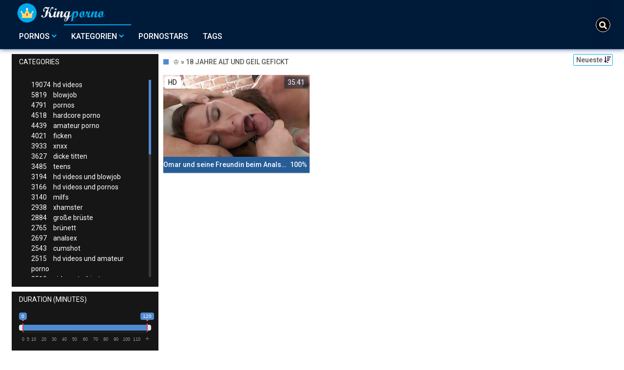

--- FILE ---
content_type: text/html;charset=utf-8
request_url: https://kingporno.net/kategorien/34921/18-jahre-alt-und-geil-gefickt/
body_size: 6791
content:
<!DOCTYPE html>
<!--[if lt IE 7]><html lang="de" class="no-js lt-ie9 lt-ie8 lt-ie7"><![endif]-->
<!--[if IE 7]><html lang="de" class="no-js lt-ie9 lt-ie8 ie-7-only"><![endif]-->
<!--[if IE 8]><html lang="de" class="no-js lt-ie9 ie-8-only"><![endif]-->
<!--[if gte IE 9]><!--> <html lang="de" class="no-js no-filter"><!--<![endif]-->
    <head>
        <meta charset="UTF-8">
<title>♔ KingPorno Kategorie » 18 Jahre Alt Und Geil Gefickt</title>
<script>
    var domainName = 'kingporno.net';
    var _basehttp = 'https://kingporno.net', settings = {};
</script>

<link rel="dns-prefetch" href=”https://fonts.googleapis.com”>
<link rel="dns-prefetch" href=”https://delivery.trafficfabrik.com/”>
<link rel="dns-prefetch" href=”https://delivery.tf-con.com”>
<link rel="dns-prefetch" href=”https://q.tf-con.com”>
<link rel="dns-prefetch" href=”https://www.google-analytics.com”>
<link rel="preload stylesheet" as="style" href="https://kingporno.net/templates/default_tube2019/css/styles.css">
<link rel="preload stylesheet" as="style" href="https://kingporno.net/templates/default_tube2019/css/custom.css">
<link rel="preload stylesheet" as="style" href="https://kingporno.net/templates/default_tube2019/css/overwrite.css">
<link rel="preload" href="/templates/default_tube2019/js/functions.js" as="script">
<link rel="preload" href="/templates/default_tube2019/js/custom.js" as="script">

<link rel="preload" href="https://cdnjs.cloudflare.com/ajax/libs/font-awesome/5.12.0/webfonts/fa-regular-400.eot" as="font">
<link rel="preload" href="https://cdnjs.cloudflare.com/ajax/libs/font-awesome/5.12.0/webfonts/fa-solid-900.eot" as="font">

<meta http-equiv="X-UA-Compatible" content="IE=edge">
<meta name="RATING" content="RTA-5042-1996-1400-1577-RTA">
<meta name="viewport" content="width=device-width, initial-scale=1.0, minimum-scale=1.0, maximum-scale=1.0, user-scalable=no">
<meta name="author" content="kingporno.net">
<meta name="description" content="King Porno Sexfilme zur Kategorie 18 Jahre Alt Und Geil Gefickt. Kostenlose free Pornos ✓ Klick dich jetzt zu den Pornovideos ✔">
<meta name="keywords" content="">
<meta name="robots" content="index,follow">
<meta http-equiv="content-language" content="de">
<link rel="stylesheet" media="screen" href="https://stackpath.bootstrapcdn.com/bootstrap/4.4.1/css/bootstrap.min.css">

<link rel="stylesheet" media="screen" href="https://kingporno.net/templates/default_tube2019/css/styles.css">
<style type="text/css">
@font-face{font-family:"Font Awesome 5 Free";font-style:normal;font-weight:400;font-display:auto;src:url(https://cdnjs.cloudflare.com/ajax/libs/font-awesome/5.12.0/webfonts/fa-regular-400.eot);src:url(https://cdnjs.cloudflare.com/ajax/libs/font-awesome/5.12.0/webfonts/fa-regular-400.eot?#iefix) format("embedded-opentype"),url(/templates/default_tube2019/css/fa-regular-400.woff2) format("woff2"),url(https://cdnjs.cloudflare.com/ajax/libs/font-awesome/5.12.0/webfonts/fa-regular-400.woff) format("woff"),url(https://cdnjs.cloudflare.com/ajax/libs/font-awesome/5.12.0/webfonts/fa-regular-400.ttf) format("truetype"),url(https://cdnjs.cloudflare.com/ajax/libs/font-awesome/5.12.0/webfonts/fa-regular-400.svg#fontawesome) format("svg")}.far{font-family:"Font Awesome 5 Free";font-weight:400}@font-face{font-family:"Font Awesome 5 Free";font-style:normal;font-weight:900;font-display:auto;src:url(https://cdnjs.cloudflare.com/ajax/libs/font-awesome/5.12.0/webfonts/fa-solid-900.eot);src:url(https://cdnjs.cloudflare.com/ajax/libs/font-awesome/5.12.0/webfonts/fa-solid-900.eot?#iefix) format("embedded-opentype"),url(https://cdnjs.cloudflare.com/ajax/libs/font-awesome/5.12.0/webfonts/fa-solid-900.woff2) format("woff2"),url(https://cdnjs.cloudflare.com/ajax/libs/font-awesome/5.12.0/webfonts/fa-solid-900.woff) format("woff"),url(https://cdnjs.cloudflare.com/ajax/libs/font-awesome/5.12.0/webfonts/fa-solid-900.ttf) format("truetype"),url(https://cdnjs.cloudflare.com/ajax/libs/font-awesome/5.12.0/webfonts/fa-solid-900.svg#fontawesome) format("svg")}.fa,.fas{font-family:"Font Awesome 5 Free";font-weight:900}
</style>
<!-- <link href="https://cdnjs.cloudflare.com/ajax/libs/mdbootstrap/4.10.1/css/mdb.min.css" rel="stylesheet"> -->


 
<link rel="shortcut icon" href="https://kingporno.net/templates/default_tube2019/images/touch/fav.png" type="image/x-icon">

<!-- Disable tap highlight on IE -->
<meta name="msapplication-tap-highlight" content="no">
<!-- Add to homescreen for Chrome on Android -->
<meta name="mobile-web-app-capable" content="yes">
<meta name="application-name" content="King Porno">
<link rel="icon" sizes="192x192" href="https://kingporno.net/templates/default_tube2019/images/touch/chrome-touch-icon-192x192.png">

<!-- Add to homescreen for Safari on iOS -->
<meta name="apple-mobile-web-app-capable" content="yes">
<meta name="apple-mobile-web-app-status-bar-style" content="black">
<meta name="apple-mobile-web-app-title" content="King Porno">
<link rel="apple-touch-icon" href="https://kingporno.net/templates/default_tube2019/images/touch/apple-touch-icon.png">

<!-- Tile icon for Win8 (144x144 + tile color) -->
<meta name="msapplication-TileImage" content="https://kingporno.net/templates/default_tube2019/images/touch/ms-touch-icon-144x144-precomposed.png">
<meta name="msapplication-TileColor" content="#000000">

<!-- Color the status bar on mobile devices -->
<meta name="theme-color" content="#000000">
<link rel="canonical" href="https://kingporno.net/kategorien/34921/18-jahre-alt-und-geil-gefickt/">


    <script type="application/ld+json">
    {
            "@context": "https://schema.org",
            "@graph": [{
                "@type": "WebSite",
                "@id": "https://kingporno.net#website",
                "url": "https://kingporno.net",
                "logo": "https://kingporno.net/templates/default_tube2019/images/touch/chrome-touch-icon-192x192.png",
                "inLanguage": "de-DE",
                "name": "kingporno.net",
                "potentialAction": {
                    "@type": "SearchAction",
                    "target": "https://kingporno.net/search/{search_term_string}/",
                    "query-input": "required name=search_term_string"
                },
                "publisher": {
                    "@id": "https://kingporno.net#organization"
                }
            }, {
                "@type": "WebPage",
                "@id": "https://kingporno.net/kategorien/34921/18-jahre-alt-und-geil-gefickt/#webpage",
                "url": "https://kingporno.net/kategorien/34921/18-jahre-alt-und-geil-gefickt/",
                "inLanguage": "de-DE",
                "name": "",
                "isPartOf": {
                    "@id": "https://kingporno.net#website"
                },
                "description": "King Porno Sexfilme zur Kategorie 18 Jahre Alt Und Geil Gefickt. Kostenlose free Pornos ✓ Klick dich jetzt zu den Pornovideos ✔"
            },{
            "@type": "BreadcrumbList",
            "@id": "https://kingporno.net/kategorien/34921/18-jahre-alt-und-geil-gefickt#breadcrumb",
            "itemListElement": [{
                "@type": "ListItem",
                "position": 1,
                "item": {
                    "@type": "WebPage",
                    "@id": "https://kingporno.net/",
                    "url": "https://kingporno.net/",
                    "name": "Startseite"
                }
            }, {
                "@type": "ListItem",
                "position": 2,
                "item": {
                    "@type": "WebPage",
                    "@id": "https://kingporno.net/kategorien/",
                    "url": "https://kingporno.net/kategorien/",
                    "name": "Kategorien"
                }
            }, {
                "@type": "ListItem",
                "position": 3,
                "item": {
                    "@type": "WebPage",
                    "@id": "https://kingporno.net/kategorien/34921/18-jahre-alt-und-geil-gefickt/",
                    "url": "https://kingporno.net/kategorien/34921/18-jahre-alt-und-geil-gefickt/",
                    "name": "18-jahre-alt-und-geil-gefickt/"
                }
            }]
        }]
        }
        
        </script>


<!-- Web Application Manifest -->
<script
  type="text/javascript" defer
  src="https://cdnjs.cloudflare.com/ajax/libs/jquery/3.5.1/jquery.min.js"
  crossorigin="anonymous"></script>

<!-- <script type="text/javascript" defer src="https://code.jquery.com/jquery-migrate-1.4.1.min.js"></script>
 -->
<script type="text/javascript" defer src="https://cdnjs.cloudflare.com/ajax/libs/jquery.lazy/1.7.10/jquery.lazy.min.js"></script>
<script type="text/javascript" defer src="https://cdnjs.cloudflare.com/ajax/libs/jquery.lazy/1.7.10/plugins/jquery.lazy.iframe.min.js"></script>

<script type="text/javascript" defer src="https://kingporno.net/templates/default_tube2019/js/custom.js"></script>
 <link
  rel="preload"
  as="style"
  onload="this.rel = 'stylesheet'"
  href="https://fonts.googleapis.com/css?family=Roboto:300,400,500,700,900">

<link rel="alternate" type="application/rss+xml" title="RSS Feed for King Porno" href="https://kingporno.net/rss" />


     </head>
    <body class="page-index-channel">

        <section class="page-wrap">
            <header class="header-sec" id="navbar">
    <div class="main-header">
        <div class="wrapper">
            <div class="row">

                <div class="logo-col col-8">
                    <h1>
                        <a href="https://kingporno.net" title="King Porno">
                            <img src="https://kingporno.net/templates/default_tube2019/images/logo.png" alt="Home - King Porno">
                        </a>
                    </h1>
                </div>
				
                    <script type="text/javascript">
                        window.onscroll = function() {myFunction()};
                        var navbar = document.getElementById("navbar");
                        function myFunction() {
                          if (window.pageYOffset >= 5) {
                            navbar.classList.add("sticky")
                          } else {
                            navbar.classList.remove("sticky");
                          }
                        }
                    </script>
					
                <div class="nav-col col">
                    <div class="nav-inner-col inner-col" data-container="nav">
                        <ul class="main-nav">
                            <li class="nav-elem has-list">
                                <a href="https://kingporno.net/videos/" title="Pornos">
                                    <span class="sub-label">Pornos</span>
                                    <i class="fas fa-angle-down downrem"></i>
                                </a>

                                <a href="#" class="show-drop">
                                    <i class="fas fa-angle-down"></i>
                                </a>

                                <ul class="nav-drop">
                                    <li><a href="https://kingporno.net/videos/" title="Neue Pornos">Neue Pornos</a></li>
                                    <li><a href="https://kingporno.net/most-viewed/" title="Meist gesehen">Meist gesehen</a></li>
                                    <li><a href="https://kingporno.net/top-rated/" title="Beste Bewertung">Beste Bewertung</a></li>
                                    <li><a href="https://kingporno.net/longest/" title="Lange Pornos">Lange Pornos</a></li>
                                </ul>
                            </li>

                            <li class="nav-elem has-drop active">
                                
                                <a href="https://kingporno.net/kategorien/" title= "Kategorien">

                                    <span class="sub-label">Kategorien</span>

                                    <i class="fas fa-angle-down downrem"></i>
                                </a>

                                <a href="#" class="show-drop">
                                     <i class="fas fa-angle-down"></i>
                                </a>

                                <div class="nav-channels">
                                    <div class="wrapper">
                                        <div class="row">

                                            <!-- item -->

		<div class="item-col col-6 -channel">
		    <a href="https://kingporno.net/channels/491/deutsche-pornos/" title="deutsche pornos">
		            <div class="text-center">
		                <img class="img-fluid citem__thumb-img" data-src="https://kingporno.net/kategorienbilder/deutsche-pornos.jpg" width="320" height="240" alt="deutsche pornos">
		            </div>
		        <span class="item-info">
		            <span class="item-name">deutsche pornos (1365)</span>
		        </span>
		    </a>
		</div>

		
<!-- item END -->

<!-- item -->

		<div class="item-col col-6 -channel">
		    <a href="https://kingporno.net/channels/830/hardcore-porno/" title="hardcore porno">
		            <div class="text-center">
		                <img class="img-fluid citem__thumb-img" data-src="https://kingporno.net/kategorienbilder/hardcore-porno.jpg" width="320" height="240" alt="hardcore porno">
		            </div>
		        <span class="item-info">
		            <span class="item-name">hardcore porno (4518)</span>
		        </span>
		    </a>
		</div>

		
<!-- item END -->

<!-- item -->

		<div class="item-col col-6 -channel">
		    <a href="https://kingporno.net/channels/1446/lesben-porno/" title="lesben porno">
		            <div class="text-center">
		                <img class="img-fluid citem__thumb-img" data-src="https://kingporno.net/kategorienbilder/lesben-porno.jpg" width="320" height="240" alt="lesben porno">
		            </div>
		        <span class="item-info">
		            <span class="item-name">lesben porno (1263)</span>
		        </span>
		    </a>
		</div>

		
<!-- item END -->

<!-- item -->

		<div class="item-col col-6 -channel">
		    <a href="https://kingporno.net/channels/527/mutter/" title="mutter">
		            <div class="text-center">
		                <img class="img-fluid citem__thumb-img" data-src="https://kingporno.net/kategorienbilder/mutter.jpg" width="320" height="240" alt="mutter">
		            </div>
		        <span class="item-info">
		            <span class="item-name">mutter (226)</span>
		        </span>
		    </a>
		</div>

		
<!-- item END -->

<!-- item -->

		<div class="item-col col-6 -channel">
		    <a href="https://kingporno.net/channels/607/swingers/" title="swingers">
		            <div class="text-center">
		                <img class="img-fluid citem__thumb-img" data-src="https://kingporno.net/kategorienbilder/swingers.jpg" width="320" height="240" alt="swingers">
		            </div>
		        <span class="item-info">
		            <span class="item-name">swingers (123)</span>
		        </span>
		    </a>
		</div>

		
<!-- item END -->

<!-- item -->

		<div class="item-col col-6 -channel">
		    <a href="https://kingporno.net/channels/242/teens/" title="teens">
		            <div class="text-center">
		                <img class="img-fluid citem__thumb-img" data-src="https://kingporno.net/kategorienbilder/teens.jpg" width="320" height="240" alt="teens">
		            </div>
		        <span class="item-info">
		            <span class="item-name">teens (3485)</span>
		        </span>
		    </a>
		</div>

		
<!-- item END -->


                                            <div class="item-col col -channel -see-all">
                                                <a href="https://kingporno.net/kategorien/" title="Mehr Kategorien">
                                                    <span class="image">
                                                        
                                                        <img src="/templates/default_tube2019/images/round-add-button.png"/></img>
                                                    </span>
                                                    

                                                    <span class="item-info">
                                                        <span class="item-name">Mehr Kategorien</span>
                                                    </span>
                                                </a>
                                            </div>
                                        </div>
                                    </div>
                                </div>
                            </li>

                            <li class="nav-elem">
                                <a href="https://kingporno.net/models/" title="Pornostars">
                                    <span class="sub-label">Pornostars</span>
                                </a>
                            </li>
                            <li class="nav-elem">
                                <a href="https://kingporno.net/tags" title="Tags">
                                    <span class="sub-label">Tags</span>
                                </a>
                            </li>

                    <div class="search-box" data-container="search">
                        <form action="https://kingporno.net/searchgate.php" method="GET" >
                            <div class="search-wrap">
                                <input type="text" placeholder="Suche..." value="" name="q" class="">
                                <button title="search" class="btn btn-search" type="submit">
                                    <i class="fas fa-search"></i>
                                </button>
                            </div>
                        </form>
                    </div>
                </div>

                <div class="trigger-col col float-right">
                    <button title="searchdrop" class="btn btn-trigger btn-trigger-search" data-mb="trigger" data-target="search">
                        <i class="fas fa-search"></i>
                    </button>

                    <button title="navbutton" class="btn btn-trigger btn-trigger-nav" data-mb="trigger" data-target="nav">
                        <i class="fas fa-bars"></i>
                    </button>
                </div>
            </div>
        </div>
    </div>
</header>
            <section class="notification-sec">
    <div class="wrapper">
        <div class="row">

            <!-- notice -->
            <div class="notice-col col-full col text-center">
                <div class="notice-inner-col inner-col">
                                                                                                                                                            </div>
            </div>
            <!-- notice END -->


        </div>
    </div>
</section>
                                    <section class="content-sec">
                <div class="wrapper">
                    <div class="row">

                        <!-- aside-main -->
<aside class="aside-main-col col" data-mb="aside" data-opt-filters-on="Show filters" data-opt-filters-off="Hide filters">
    <div class="filter-box">

            <div class="filter-box">
            <div class="filter-header">
                Categories            </div>

            <div class="filter-content">
                <div class="channels-list -scrollbar">
                    <div class="scrollbar"><div class="track"><div class="thumb"><div class="end"></div></div></div></div>
                    <div class="viewport">
                        <div class="overview">
                            <ul><li><a title='hd videos' href='https://kingporno.net/channels/1/hd-videos/'><span class="counter">19074</span>hd videos</a></li><li><a title='blowjob' href='https://kingporno.net/channels/461/blowjob/'><span class="counter">5819</span>blowjob</a></li><li><a title='pornos' href='https://kingporno.net/channels/7/pornos/'><span class="counter">4791</span>pornos</a></li><li><a title='hardcore porno' href='https://kingporno.net/channels/830/hardcore-porno/'><span class="counter">4518</span>hardcore porno</a></li><li><a title='amateur porno' href='https://kingporno.net/channels/24/amateur-porno/'><span class="counter">4439</span>amateur porno</a></li><li><a title='ficken' href='https://kingporno.net/channels/45/ficken/'><span class="counter">4021</span>ficken</a></li><li><a title='xnxx' href='https://kingporno.net/channels/9/xnxx/'><span class="counter">3933</span>xnxx</a></li><li><a title='dicke titten' href='https://kingporno.net/channels/194/dicke-titten/'><span class="counter">3627</span>dicke titten</a></li><li><a title='teens' href='https://kingporno.net/channels/242/teens/'><span class="counter">3485</span>teens</a></li><li><a title='hd videos und blowjob' href='https://kingporno.net/channels/3665/hd-videos-und-blowjob/'><span class="counter">3194</span>hd videos und blowjob</a></li><li><a title='hd videos und pornos' href='https://kingporno.net/channels/3879/hd-videos-und-pornos/'><span class="counter">3166</span>hd videos und pornos</a></li><li><a title='milfs' href='https://kingporno.net/channels/26/milfs/'><span class="counter">3140</span>milfs</a></li><li><a title='xhamster' href='https://kingporno.net/channels/23/xhamster/'><span class="counter">2938</span>xhamster</a></li><li><a title='große brüste' href='https://kingporno.net/channels/195/grose-bruste/'><span class="counter">2884</span>große brüste</a></li><li><a title='brünett' href='https://kingporno.net/channels/306/brunett/'><span class="counter">2765</span>brünett</a></li><li><a title='analsex' href='https://kingporno.net/channels/1294/analsex/'><span class="counter">2697</span>analsex</a></li><li><a title='cumshot' href='https://kingporno.net/channels/40/cumshot/'><span class="counter">2543</span>cumshot</a></li><li><a title='hd videos und amateur porno' href='https://kingporno.net/channels/3533/hd-videos-und-amateur-porno/'><span class="counter">2515</span>hd videos und amateur porno</a></li><li><a title='girl masturbiert' href='https://kingporno.net/channels/10/girl-masturbiert/'><span class="counter">2510</span>girl masturbiert</a></li><li><a title='hd videos und hardcore porno' href='https://kingporno.net/channels/3666/hd-videos-und-hardcore-porno/'><span class="counter">2502</span>hd videos und hardcore porno</a></li><li><a title='blondinen' href='https://kingporno.net/channels/39/blondinen/'><span class="counter">2497</span>blondinen</a></li><li><a title='sex' href='https://kingporno.net/channels/21/sex/'><span class="counter">2456</span>sex</a></li><li><a title='hd videos und ficken' href='https://kingporno.net/channels/3435/hd-videos-und-ficken/'><span class="counter">2405</span>hd videos und ficken</a></li><li><a title='porno' href='https://kingporno.net/channels/106/porno/'><span class="counter">2251</span>porno</a></li><li><a title='grosser schwanz' href='https://kingporno.net/channels/61/grosser-schwanz/'><span class="counter">2240</span>grosser schwanz</a></li><li><a title='pornhub' href='https://kingporno.net/channels/98/pornhub/'><span class="counter">2194</span>pornhub</a></li><li><a title='hd videos und dicke titten' href='https://kingporno.net/channels/3436/hd-videos-und-dicke-titten/'><span class="counter">2103</span>hd videos und dicke titten</a></li><li><a title='durchschaut' href='https://kingporno.net/channels/136/durchschaut/'><span class="counter">2064</span>durchschaut</a></li><li><a title='hd videos und xnxx' href='https://kingporno.net/channels/3419/hd-videos-und-xnxx/'><span class="counter">2059</span>hd videos und xnxx</a></li><li><a title='babes' href='https://kingporno.net/channels/305/babes/'><span class="counter">1964</span>babes</a></li><li><a title='online' href='https://kingporno.net/channels/171/online/'><span class="counter">1859</span>online</a></li><li><a title='hd videos und milfs' href='https://kingporno.net/channels/3624/hd-videos-und-milfs/'><span class="counter">1842</span>hd videos und milfs</a></li><li><a title='hd videos und xhamster' href='https://kingporno.net/channels/3483/hd-videos-und-xhamster/'><span class="counter">1782</span>hd videos und xhamster</a></li><li><a title='fette ärsche' href='https://kingporno.net/channels/562/fette-arsche/'><span class="counter">1735</span>fette ärsche</a></li><li><a title='hd videos und teens' href='https://kingporno.net/channels/3498/hd-videos-und-teens/'><span class="counter">1711</span>hd videos und teens</a></li><li><a title='pov' href='https://kingporno.net/channels/831/pov/'><span class="counter">1709</span>pov</a></li><li><a title='masturbation' href='https://kingporno.net/channels/492/masturbation/'><span class="counter">1703</span>masturbation</a></li><li><a title='gesichtsbesamung' href='https://kingporno.net/channels/666/gesichtsbesamung/'><span class="counter">1669</span>gesichtsbesamung</a></li><li><a title='youporn' href='https://kingporno.net/channels/128/youporn/'><span class="counter">1664</span>youporn</a></li><li><a title='dicke titten und große brüste' href='https://kingporno.net/channels/3443/dicke-titten-und-grose-bruste/'><span class="counter">1638</span>dicke titten und große brüste</a></li><li><a title='homemade porn' href='https://kingporno.net/channels/2/homemade-porn/'><span class="counter">1582</span>homemade porn</a></li><li><a title='bdsm' href='https://kingporno.net/channels/1326/bdsm/'><span class="counter">1552</span>bdsm</a></li><li><a title='femdom' href='https://kingporno.net/channels/1104/femdom/'><span class="counter">1508</span>femdom</a></li><li><a title='interracial' href='https://kingporno.net/channels/112/interracial/'><span class="counter">1466</span>interracial</a></li><li><a title='xvideos' href='https://kingporno.net/channels/240/xvideos/'><span class="counter">1461</span>xvideos</a></li><li><a title='europäische pornos' href='https://kingporno.net/channels/864/europaische-pornos/'><span class="counter">1435</span>europäische pornos</a></li><li><a title='flotter dreier' href='https://kingporno.net/channels/502/flotter-dreier/'><span class="counter">1394</span>flotter dreier</a></li><li><a title='deutsche pornos' href='https://kingporno.net/channels/491/deutsche-pornos/'><span class="counter">1365</span>deutsche pornos</a></li></ul>                        </div>
                    </div>
                </div>
            </div>
        </div>
    
            <div class="filter-box">
            <div class="filter-header">
                Duration <span class="sub-label">(minutes)</span>
            </div>

            <div class="filter-content">
                <div class="duration">
                                        <input type="text" data-from="0" data-to="120" data-max="120" data-min="0" data-attr-from="durationFrom" data-attr-to="durationTo" data-multiplication="60" id="range_length_filter" name="filter_length" value="" >
                </div>
                <br>
                <div class="filter__buttons text-center">
                    <button name="Filter" class="btnslider btn-dark btn-sm" data-variant="0">
                        <span class="btn-label">Filter </span>
                        <i class="fas fa-filter"></i>
                    </button>
                </div>
            </div>
        </div>
    </aside>
<!-- aside-main END -->                        <!-- main -->
                        <main class="main-col col sortbutton">
                            <header class="row justify-content-between">
                                
                                                                <div class="title-col -normal col">
                                    <h2>
                                        ♔ » 18 Jahre Alt Und Geil Gefickt                                                                            </h2>
                                </div>
                                <div class="header-filter"">
                <button name="Sortieren" class="btn-dropdown btn-outline-primary btn-sm" data-toggle="dropdown">
                    <span class="btn-label">Neueste </span>
                    <i class="fas fa-sort-amount-down"></i>
                </button>

                <ul class="dropdown-menu dropdown-menu-right">
                    <li><a href="https://kingporno.net/channels/34921/18-jahre-alt-und-geil-gefickt/" title="Neueste">Neueste</a></li><li><a href="https://kingporno.net/channels/34921/18-jahre-alt-und-geil-gefickt/rating/" title="Best Bewertet">Best Bewertet</a></li><li><a href="https://kingporno.net/channels/34921/18-jahre-alt-und-geil-gefickt/views/" title="Meist Gesehen">Meist Gesehen</a></li><li><a href="https://kingporno.net/channels/34921/18-jahre-alt-und-geil-gefickt/longest/" title="Längste">Längste</a></li>
                </ul>
        </div>                                
                             </header>

                                                        <!-- title END -->
                            <div class="row">

                                                                                                                          
                                <!-- HEADER UP -->
                                <!-- HEADER UP END --><!-- item -->
<div class="item-col col -video">
    <a href="https://kingporno.net/video/omar-und-seine-freundin-beim-analsex-16840.html" title="Omar und seine Freundin beim Analsex">
        <span class="image">
                                                  <!--    Loadingbar Bereich -->
                <img class="item__thumb-img" src="" video-preview="https://mp4.kingporno.net/bilder/mp4/xv21586513.mp4" data-src="https://img.kingporno.net/bilder/allimages/xv21586513.jpg" width="320" height="240"  alt="Omar und seine Freundin beim Analsex">
                
                                        <span class="item-quality">HD</span>
                                    <span class="item-time">35:41</span>

        </span>
        <span class="video" style="display: none">
                            <span class="item-quality">HD</span>
            

                        <span class="item-time">35:41</span>
        </span>

        <span class="item-info">
            <span class="item-name">Omar und seine Freundin beim Analsex</span>
            <span class="item-rate">100%</span>
        </span>
    </a>
    </div>
<!-- item END -->
</div> 
</main>
</div>
</div>
</section>

<section class="promo-sec">
    <div class="wrapper">
        <div class="row">
            <div class="aff-col col -bottom">
                <ul class="aff-list inline-list">
                    <li>
                        <div class="tf-sp" style="height:250px;width:250px;" id="ea_1406534_node1"></div>
                    </li>
					
                                    <li>
                        <div class="tf-sp" style="height:250px;width:250px;" id="ea_1406534_node4"></div>
                    </li>
                    <li>
                    <div class="tablet">
                        <div class="tf-sp" style="height:250px;width:250px;" id="ea_1406534_node5"></div>
                        </div>
                    </li>
					<li>
                     <div class="tf-sp" style="height:250px;width:250px;" id="ea_1406534_node6"></div>
                    </li>
					<li>
                     <div class="tf-sp" style="height:250px;width:250px;" id="ea_1406534_node7"></div>
                    </li>                
				                                    <div class="row">
                        <div class="breadcrumb-col col">
                            <div class="breadcrumb-item">
                                <a href="https://kingporno.net"> <span class="fa fa-home"></span></a>
                            </div>

                            <div class="breadcrumb-item">
                                <a href="https://kingporno.net/kategorien/">Kategorien</a>
                            </div>

                            <div class="breadcrumb-item">
                                <a href="#">♔ » 18 Jahre Alt Und Geil Gefickt</a>
                            </div>
                        </div>
                    </div>
                                </ul>

            </div>

        </div>
    </div>
</section><footer class="footer-sec">
    <div class="wrapper">
        <div class="row">
            <div class="footer-logo-col col">
                <a href="https://kingporno.net" title="King Porno">
                    <img src="https://kingporno.net/templates/default_tube2019/images/logo.png" title="King Porno">
                </a>
            </div>
            <div class="footer-list-col col">
                <ul class="footer-list">
                    
					<li><a href="https://allesporno.net/" target="_blank">allesporno.net</a></li>
					<li><a href="https://youporndeutsch.biz/" target="_blank">Pornofilme</a></li>
					<li><a href="https://www.sunporno-deutsch.net/category/deutsche-pornos/" target="_blank">Deutsche Pornos</a></li>
                </ul>
            </div>
            <div class="footer-list-col col">
                <ul class="footer-list">
                    <li><a rel="nofollow" href="https://kingporno.net/contact" title="Contact">Contact</a></li>
                    <li><a rel="nofollow" href="https://kingporno.net/static/dmca.html" title="Dcma">Dcma</a></li>
                    <li><a rel="nofollow" href="https://kingporno.net/static/tos.html" title="ToS">ToS</a></li>
                    <li><a rel="nofollow" href="https://kingporno.net/static/2257.html" title="18 U.S.C. 2257 Record-Keeping Requirements Compliance Statement">2257</a></li>
                    <li><a rel="nofollow" href="https://kingporno.net/static/privacy.html" title="Privacy">Privacy</a></li>
                </ul>
            </div>
        </div>
    </div>
    <!-- Global site tag (gtag.js) - Google Analytics -->
<script async src="https://www.googletagmanager.com/gtag/js?id=UA-45950424-50"></script>
<script>
  window.dataLayer = window.dataLayer || [];
  function gtag(){dataLayer.push(arguments);}
  gtag('js', new Date());

  gtag('config', 'UA-45950424-50');
</script>

<!-- Google tag (gtag.js) -->
<script async src="https://www.googletagmanager.com/gtag/js?id=G-48F0J4CWFV"></script>
<script>
  window.dataLayer = window.dataLayer || [];
  function gtag(){dataLayer.push(arguments);}
  gtag('js', new Date());

  gtag('config', 'G-48F0J4CWFV');
</script>

<script type="text/javascript" defer src="https://kingporno.net/templates/default_tube2019/js/eaCtrl.js"></script></footer>
<link rel="stylesheet" media="screen" href="https://kingporno.net/templates/default_tube2019/css/overwrite.css">
<link rel="stylesheet" media="screen" href="https://kingporno.net/templates/default_tube2019/css/custom.css">

<!-- <script type="text/javascript" src="https://kingporno.net/templates/default_tube2019/js/jQuery_v1.12.4.min.js"></script>
 -->
 <script type="text/javascript" defer src="/media/misc/bootstrap.bundle.min.js"></script>

<!-- <script type="text/javascript" src="https://kingporno.net/templates/default_tube2019/js/bootstrap.min.js"></script>
 -->
     <script defer type="text/javascript" src="https://cdnjs.cloudflare.com/ajax/libs/ion-rangeslider/2.3.0/js/ion.rangeSlider.min.js"></script>
    <link rel="stylesheet" type="text/css" href="https://cdnjs.cloudflare.com/ajax/libs/ion-rangeslider/2.3.0/css/ion.rangeSlider.min.css">
<script defer type="text/javascript" src="https://kingporno.net/templates/default_tube2019/js/lazyload.min.js"></script>
<!-- <script defer type="text/javascript" src="https://porn-hub-deutsch.com/templates/default_tube2019/js/fa.all.min.js"></script>
 -->
<script defer type="text/javascript" src="https://kingporno.net/templates/default_tube2019/js/bootstrap-select.min.js"></script>
<script defer type="text/javascript" src="https://kingporno.net/templates/default_tube2019/js/jquery.tinyscrollbar.min.js"></script>
<script defer type="text/javascript" src="https://kingporno.net/templates/default_tube2019/js/img2svg.js"></script>
<script defer type="text/javascript" src="https://kingporno.net/templates/default_tube2019/js/functions.js"></script>
<script defer type="text/javascript" src="https://kingporno.net/core/js/Tube.js"></script>

</section>
<!--[if IE]><script src="https://kingporno.net/templates/default_tube2019/js/ie/ie10fix.js" title="viewport fix"></script><![endif]-->
<!--[if lt IE 9]><script src="https://kingporno.net/templates/default_tube2019/js/ie/ie.min.js"></script><script src="http://ie7-js.googlecode.com/svn/version/2.1(beta4)/IE9.js"></script><![endif]-->
<script defer src="https://static.cloudflareinsights.com/beacon.min.js/vcd15cbe7772f49c399c6a5babf22c1241717689176015" integrity="sha512-ZpsOmlRQV6y907TI0dKBHq9Md29nnaEIPlkf84rnaERnq6zvWvPUqr2ft8M1aS28oN72PdrCzSjY4U6VaAw1EQ==" data-cf-beacon='{"version":"2024.11.0","token":"971e4e3b9fd54534ab5ab83dbfe9e2c8","r":1,"server_timing":{"name":{"cfCacheStatus":true,"cfEdge":true,"cfExtPri":true,"cfL4":true,"cfOrigin":true,"cfSpeedBrain":true},"location_startswith":null}}' crossorigin="anonymous"></script>
</body>
</html>